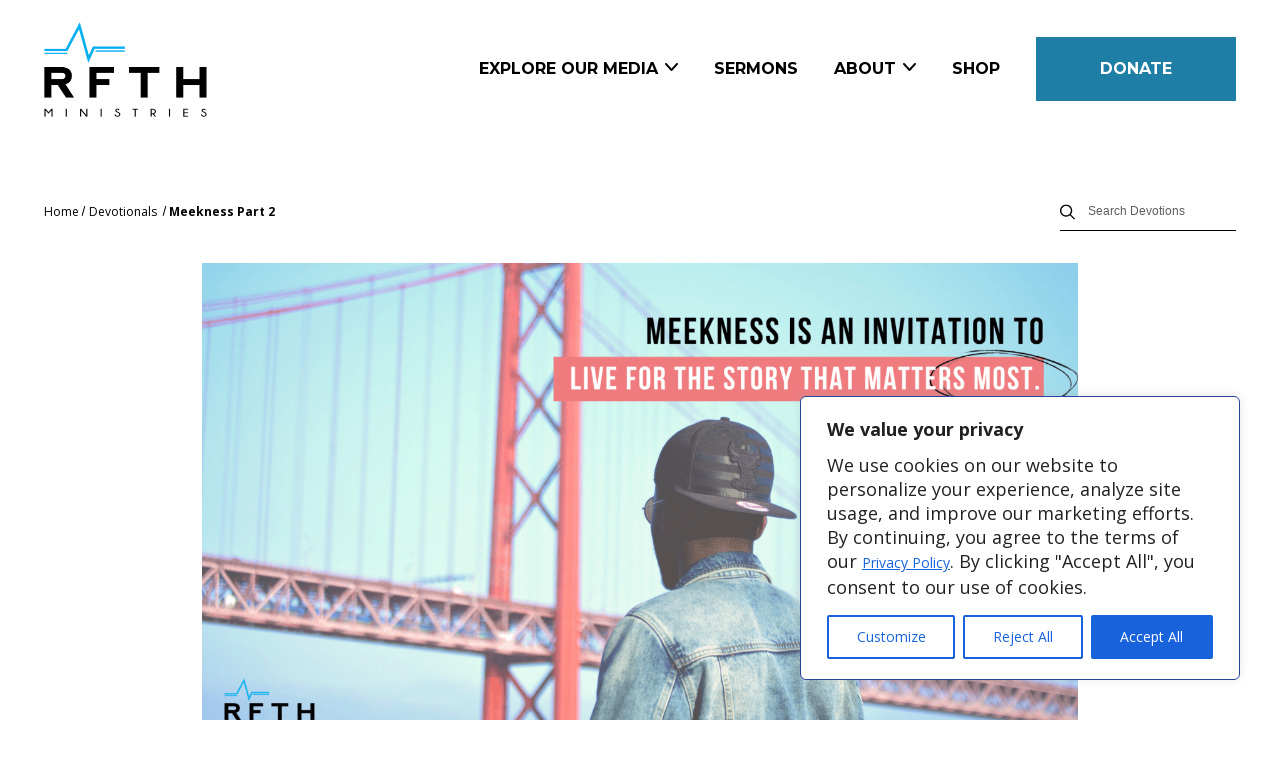

--- FILE ---
content_type: text/html; charset=utf-8
request_url: https://www.google.com/recaptcha/api2/aframe
body_size: 138
content:
<!DOCTYPE HTML><html><head><meta http-equiv="content-type" content="text/html; charset=UTF-8"></head><body><script nonce="O-uNPOki75zNcIwRZ69HuQ">/** Anti-fraud and anti-abuse applications only. See google.com/recaptcha */ try{var clients={'sodar':'https://pagead2.googlesyndication.com/pagead/sodar?'};window.addEventListener("message",function(a){try{if(a.source===window.parent){var b=JSON.parse(a.data);var c=clients[b['id']];if(c){var d=document.createElement('img');d.src=c+b['params']+'&rc='+(localStorage.getItem("rc::a")?sessionStorage.getItem("rc::b"):"");window.document.body.appendChild(d);sessionStorage.setItem("rc::e",parseInt(sessionStorage.getItem("rc::e")||0)+1);localStorage.setItem("rc::h",'1769273898934');}}}catch(b){}});window.parent.postMessage("_grecaptcha_ready", "*");}catch(b){}</script></body></html>

--- FILE ---
content_type: text/css
request_url: https://rightfromtheheart.org/wp-content/themes/rightfromtheheart/src/css/main.css?ver=1.20
body_size: 7958
content:
a,abbr,acronym,address,applet,article,aside,audio,b,big,blockquote,body,canvas,caption,center,cite,code,dd,del,details,dfn,div,dl,dt,em,embed,fieldset,figcaption,figure,footer,form,h1,h2,h3,h4,h5,h6,header,hgroup,html,i,iframe,img,ins,kbd,label,legend,li,mark,menu,nav,object,ol,output,p,pre,q,ruby,s,samp,section,small,span,strike,strong,sub,summary,sup,table,tbody,td,tfoot,th,thead,time,tr,tt,u,ul,var,video{margin:0;padding:0;border:0;vertical-align:baseline}body{-webkit-font-smoothing:antialiased;-moz-osx-font-smoothing:grayscale;background-color:#fff;color:#000;line-height:1.5625;font-size:100%;font-family:"Open Sans",sans-serif;font-weight:400;position:relative}article,aside,details,figcaption,figure,footer,header,hgroup,menu,nav,section{display:block}blockquote,q{quotes:none}blockquote:after,blockquote:before,q:after,q:before{content:none}table{border-collapse:collapse;border-spacing:0}.container-fluid,.content-area{margin-right:auto;margin-left:auto;padding-right:2rem;padding-left:2rem;width:100%;max-width:79rem}.col-xs,.row{box-sizing:border-box}.row{display:-ms-flexbox;display:-webkit-box;display:flex;-ms-flex:0 1 auto;-webkit-box-flex:0;flex:0 1 auto;-ms-flex-direction:row;-webkit-box-orient:horizontal;-webkit-box-direction:normal;flex-direction:row;-ms-flex-wrap:wrap;flex-wrap:wrap;margin-right:-2rem;margin-left:-2rem}.row.small-pad{margin-left:-1rem;margin-right:-1rem}.row.small-pad [class^=col-]{padding-left:1rem;padding-right:1rem}.col.reverse,.row.reverse{-ms-flex-direction:row-reverse;-webkit-box-orient:horizontal;-webkit-box-direction:reverse;flex-direction:row-reverse}.col.reverse{-ms-flex-direction:column-reverse;-webkit-box-orient:vertical;flex-direction:column-reverse}.col-xs{-ms-flex:0 0 auto;flex:0 0 auto;padding-right:2rem;padding-left:2rem}.col-xs-1,.col-xs-10,.col-xs-11,.col-xs-12,.col-xs-2,.col-xs-3,.col-xs-4,.col-xs-5,.col-xs-6,.col-xs-7,.col-xs-8,.col-xs-9{box-sizing:border-box;-ms-flex:0 0 auto;-webkit-box-flex:0;flex:0 0 auto;padding-right:2rem;padding-left:2rem}.col-xs{-webkit-flex-grow:1;-ms-flex-positive:1;-webkit-box-flex:1;flex-grow:1;-ms-flex-preferred-size:0;flex-basis:0;max-width:100%}.col-xs-1{-ms-flex-preferred-size:8.333%;flex-basis:8.333%;max-width:8.333%}.col-xs-2{-ms-flex-preferred-size:16.667%;flex-basis:16.667%;max-width:16.667%}.col-xs-3{-ms-flex-preferred-size:25%;flex-basis:25%;max-width:25%}.col-xs-4{-ms-flex-preferred-size:33.333%;flex-basis:33.333%;max-width:33.333%}.col-xs-5{-ms-flex-preferred-size:41.667%;flex-basis:41.667%;max-width:41.667%}.col-xs-6{-ms-flex-preferred-size:50%;flex-basis:50%;max-width:50%}.col-xs-7{-ms-flex-preferred-size:58.333%;flex-basis:58.333%;max-width:58.333%}.col-xs-8{-ms-flex-preferred-size:66.667%;flex-basis:66.667%;max-width:66.667%}.col-xs-9{-ms-flex-preferred-size:75%;flex-basis:75%;max-width:75%}.col-xs-10{-ms-flex-preferred-size:83.333%;flex-basis:83.333%;max-width:83.333%}.col-xs-11{-ms-flex-preferred-size:91.667%;flex-basis:91.667%;max-width:91.667%}.col-xs-12{-ms-flex-preferred-size:100%;flex-basis:100%;max-width:100%}.col-xs-offset-1{margin-left:8.333%}.col-xs-offset-2{margin-left:16.667%}.col-xs-offset-3{margin-left:25%}.col-xs-offset-4{margin-left:33.333%}.col-xs-offset-5{margin-left:41.667%}.col-xs-offset-6{margin-left:50%}.col-xs-offset-7{margin-left:58.333%}.col-xs-offset-8{margin-left:66.667%}.col-xs-offset-9{margin-left:75%}.col-xs-offset-10{margin-left:83.333%}.col-xs-offset-11{margin-left:91.667%}.start-xs{-ms-flex-pack:start;-webkit-box-pack:start;justify-content:flex-start;text-align:start}.center-xs{-ms-flex-pack:center;-webkit-box-pack:center;justify-content:center;text-align:center}.end-xs{-ms-flex-pack:end;-webkit-box-pack:end;justify-content:flex-end;text-align:end}.top-xs{-ms-flex-align:start;-webkit-box-align:start;align-items:flex-start}.middle-xs{-ms-flex-align:center;-webkit-box-align:center;align-items:center}.bottom-xs{-ms-flex-align:end;-webkit-box-align:end;align-items:flex-end}.around-xs{-ms-flex-pack:distribute;justify-content:space-around}.between-xs{-ms-flex-pack:justify;-webkit-box-pack:justify;justify-content:space-between}.first-xs{-ms-flex-order:-1;-webkit-box-ordinal-group:0;order:-1}.last-xs{-ms-flex-order:1;-webkit-box-ordinal-group:2;order:1}@media only screen and (min-width:30em){.container{width:46rem}.col-sm{box-sizing:border-box;-ms-flex:0 0 auto;flex:0 0 auto;padding-right:2rem;padding-left:2rem}.col-sm-1,.col-sm-10,.col-sm-11,.col-sm-12,.col-sm-2,.col-sm-3,.col-sm-4,.col-sm-5,.col-sm-6,.col-sm-7,.col-sm-8,.col-sm-9{box-sizing:border-box;-ms-flex:0 0 auto;-webkit-box-flex:0;flex:0 0 auto;padding-right:2rem;padding-left:2rem}.col-sm{-webkit-flex-grow:1;-ms-flex-positive:1;-webkit-box-flex:1;flex-grow:1;-ms-flex-preferred-size:0;flex-basis:0;max-width:100%}.col-sm-1{-ms-flex-preferred-size:8.333%;flex-basis:8.333%;max-width:8.333%}.col-sm-2{-ms-flex-preferred-size:16.667%;flex-basis:16.667%;max-width:16.667%}.col-sm-3{-ms-flex-preferred-size:25%;flex-basis:25%;max-width:25%}.col-sm-4{-ms-flex-preferred-size:33.333%;flex-basis:33.333%;max-width:33.333%}.col-sm-5{-ms-flex-preferred-size:41.667%;flex-basis:41.667%;max-width:41.667%}.col-sm-6{-ms-flex-preferred-size:50%;flex-basis:50%;max-width:50%}.col-sm-7{-ms-flex-preferred-size:58.333%;flex-basis:58.333%;max-width:58.333%}.col-sm-8{-ms-flex-preferred-size:66.667%;flex-basis:66.667%;max-width:66.667%}.col-sm-9{-ms-flex-preferred-size:75%;flex-basis:75%;max-width:75%}.col-sm-10{-ms-flex-preferred-size:83.333%;flex-basis:83.333%;max-width:83.333%}.col-sm-11{-ms-flex-preferred-size:91.667%;flex-basis:91.667%;max-width:91.667%}.col-sm-12{-ms-flex-preferred-size:100%;flex-basis:100%;max-width:100%}.col-sm-offset-1{margin-left:8.333%}.col-sm-offset-2{margin-left:16.667%}.col-sm-offset-3{margin-left:25%}.col-sm-offset-4{margin-left:33.333%}.col-sm-offset-5{margin-left:41.667%}.col-sm-offset-6{margin-left:50%}.col-sm-offset-7{margin-left:58.333%}.col-sm-offset-8{margin-left:66.667%}.col-sm-offset-9{margin-left:75%}.col-sm-offset-10{margin-left:83.333%}.col-sm-offset-11{margin-left:91.667%}.start-sm{-ms-flex-pack:start;-webkit-box-pack:start;justify-content:flex-start;text-align:start}.center-sm{-ms-flex-pack:center;-webkit-box-pack:center;justify-content:center;text-align:center}.end-sm{-ms-flex-pack:end;-webkit-box-pack:end;justify-content:flex-end;text-align:end}.top-sm{-ms-flex-align:start;-webkit-box-align:start;align-items:flex-start}.middle-sm{-ms-flex-align:center;-webkit-box-align:center;align-items:center}.bottom-sm{-ms-flex-align:end;-webkit-box-align:end;align-items:flex-end}.around-sm{-ms-flex-pack:distribute;justify-content:space-around}.between-sm{-ms-flex-pack:justify;-webkit-box-pack:justify;justify-content:space-between}.first-sm{-ms-flex-order:-1;-webkit-box-ordinal-group:0;order:-1}.last-sm{-ms-flex-order:1;-webkit-box-ordinal-group:2;order:1}}@media only screen and (min-width:45em){.container{width:61rem}.col-md{box-sizing:border-box;-ms-flex:0 0 auto;flex:0 0 auto;padding-right:2rem;padding-left:2rem}.col-md-1,.col-md-10,.col-md-11,.col-md-12,.col-md-2,.col-md-3,.col-md-4,.col-md-5,.col-md-6,.col-md-7,.col-md-8,.col-md-9{box-sizing:border-box;-ms-flex:0 0 auto;-webkit-box-flex:0;flex:0 0 auto;padding-right:2rem;padding-left:2rem}.col-md{-webkit-flex-grow:1;-ms-flex-positive:1;-webkit-box-flex:1;flex-grow:1;-ms-flex-preferred-size:0;flex-basis:0;max-width:100%}.col-md-1{-ms-flex-preferred-size:8.333%;flex-basis:8.333%;max-width:8.333%}.col-md-2{-ms-flex-preferred-size:16.667%;flex-basis:16.667%;max-width:16.667%}.col-md-3{-ms-flex-preferred-size:25%;flex-basis:25%;max-width:25%}.col-md-4{-ms-flex-preferred-size:33.333%;flex-basis:33.333%;max-width:33.333%}.col-md-5{-ms-flex-preferred-size:41.667%;flex-basis:41.667%;max-width:41.667%}.col-md-6{-ms-flex-preferred-size:50%;flex-basis:50%;max-width:50%}.col-md-7{-ms-flex-preferred-size:58.333%;flex-basis:58.333%;max-width:58.333%}.col-md-8{-ms-flex-preferred-size:66.667%;flex-basis:66.667%;max-width:66.667%}.col-md-9{-ms-flex-preferred-size:75%;flex-basis:75%;max-width:75%}.col-md-10{-ms-flex-preferred-size:83.333%;flex-basis:83.333%;max-width:83.333%}.col-md-11{-ms-flex-preferred-size:91.667%;flex-basis:91.667%;max-width:91.667%}.col-md-12{-ms-flex-preferred-size:100%;flex-basis:100%;max-width:100%}.col-md-offset-1{margin-left:8.333%}.col-md-offset-2{margin-left:16.667%}.col-md-offset-3{margin-left:25%}.col-md-offset-4{margin-left:33.333%}.col-md-offset-5{margin-left:41.667%}.col-md-offset-6{margin-left:50%}.col-md-offset-7{margin-left:58.333%}.col-md-offset-8{margin-left:66.667%}.col-md-offset-9{margin-left:75%}.col-md-offset-10{margin-left:83.333%}.col-md-offset-11{margin-left:91.667%}.start-md{-ms-flex-pack:start;-webkit-box-pack:start;justify-content:flex-start;text-align:start}.center-md{-ms-flex-pack:center;-webkit-box-pack:center;justify-content:center;text-align:center}.end-md{-ms-flex-pack:end;-webkit-box-pack:end;justify-content:flex-end;text-align:end}.top-md{-ms-flex-align:start;-webkit-box-align:start;align-items:flex-start}.middle-md{-ms-flex-align:center;-webkit-box-align:center;align-items:center}.bottom-md{-ms-flex-align:end;-webkit-box-align:end;align-items:flex-end}.around-md{-ms-flex-pack:distribute;justify-content:space-around}.between-md{-ms-flex-pack:justify;-webkit-box-pack:justify;justify-content:space-between}.first-md{-ms-flex-order:-1;-webkit-box-ordinal-group:0;order:-1}.last-md{-ms-flex-order:1;-webkit-box-ordinal-group:2;order:1}}@media only screen and (min-width:75em){.container-fluid,.content-area,[class^=col-]{padding-left:2.25rem;padding-right:2.25rem}.container{width:71rem}.row{margin-right:-2.25rem;margin-left:-2.25rem}.col-lg{box-sizing:border-box;-ms-flex:0 0 auto;flex:0 0 auto;padding-left:2.25rem;padding-right:2.25rem}.col-lg-1,.col-lg-10,.col-lg-11,.col-lg-12,.col-lg-2,.col-lg-3,.col-lg-4,.col-lg-5,.col-lg-6,.col-lg-7,.col-lg-8,.col-lg-9{box-sizing:border-box;-ms-flex:0 0 auto;-webkit-box-flex:0;flex:0 0 auto;padding-left:2.25rem;padding-right:2.25rem}.col-lg{-webkit-flex-grow:1;-ms-flex-positive:1;-webkit-box-flex:1;flex-grow:1;-ms-flex-preferred-size:0;flex-basis:0;max-width:100%}.col-lg-1{-ms-flex-preferred-size:8.333%;flex-basis:8.333%;max-width:8.333%}.col-lg-2{-ms-flex-preferred-size:16.667%;flex-basis:16.667%;max-width:16.667%}.col-lg-3{-ms-flex-preferred-size:25%;flex-basis:25%;max-width:25%}.col-lg-4{-ms-flex-preferred-size:33.333%;flex-basis:33.333%;max-width:33.333%}.col-lg-5{-ms-flex-preferred-size:41.667%;flex-basis:41.667%;max-width:41.667%}.col-lg-6{-ms-flex-preferred-size:50%;flex-basis:50%;max-width:50%}.col-lg-7{-ms-flex-preferred-size:58.333%;flex-basis:58.333%;max-width:58.333%}.col-lg-8{-ms-flex-preferred-size:66.667%;flex-basis:66.667%;max-width:66.667%}.col-lg-9{-ms-flex-preferred-size:75%;flex-basis:75%;max-width:75%}.col-lg-10{-ms-flex-preferred-size:83.333%;flex-basis:83.333%;max-width:83.333%}.col-lg-11{-ms-flex-preferred-size:91.667%;flex-basis:91.667%;max-width:91.667%}.col-lg-12{-ms-flex-preferred-size:100%;flex-basis:100%;max-width:100%}.col-lg-offset-1{margin-left:8.333%}.col-lg-offset-2{margin-left:16.667%}.col-lg-offset-3{margin-left:25%}.col-lg-offset-4{margin-left:33.333%}.col-lg-offset-5{margin-left:41.667%}.col-lg-offset-6{margin-left:50%}.col-lg-offset-7{margin-left:58.333%}.col-lg-offset-8{margin-left:66.667%}.col-lg-offset-9{margin-left:75%}.col-lg-offset-10{margin-left:83.333%}.col-lg-offset-11{margin-left:91.667%}.start-lg{-ms-flex-pack:start;-webkit-box-pack:start;justify-content:flex-start;text-align:start}.center-lg{-ms-flex-pack:center;-webkit-box-pack:center;justify-content:center;text-align:center}.end-lg{-ms-flex-pack:end;-webkit-box-pack:end;justify-content:flex-end;text-align:end}.top-lg{-ms-flex-align:start;-webkit-box-align:start;align-items:flex-start}.middle-lg{-ms-flex-align:center;-webkit-box-align:center;align-items:center}.bottom-lg{-ms-flex-align:end;-webkit-box-align:end;align-items:flex-end}.around-lg{-ms-flex-pack:distribute;justify-content:space-around}.between-lg{-ms-flex-pack:justify;-webkit-box-pack:justify;justify-content:space-between}.first-lg{-ms-flex-order:-1;-webkit-box-ordinal-group:0;order:-1}.last-lg{-ms-flex-order:1;-webkit-box-ordinal-group:2;order:1}}.gform_hidden,.gform_validation_container{display:none}.hidden_label .gfield_label{display:none!important}.hidden_label .gfield_checkbox{padding-top:1rem}.gform_fields{list-style:none;margin:0}.gform_fields .gfield_label{display:block;margin-bottom:.5rem}.gform_fields .gfield{margin-bottom:1rem}@media (min-width:45em){.gform_fields .gfield.gf_left_half{width:calc(50% - .5rem);float:left}.gform_fields .gfield.gf_right_half{float:right;width:calc(50% - .5rem)}.gform_fields .gfield:not(.gf_left_half):after,.gform_fields .gfield:not(.gf_left_half):before,.gform_fields .gfield:not(.gf_right_half):after,.gform_fields .gfield:not(.gf_right_half):before{clear:both;display:block;content:""}}.gform_fields .gfield ::placeholder{color:#666363}.gform_fields .gfield input:not([type=submit]):not([type=checkbox]):not([type=radio]):not([type=submit]),.gform_fields .gfield select,.gform_fields .gfield textarea{border:1px solid;transition:all 200ms ease-in-out;color:#000;border-radius:0;box-shadow:none;-webkit-appearance:none;width:100%;padding:1em;font-size:1rem;display:block;margin:0;font-family:"Open Sans",sans-serif}.gform_fields .gfield input:not([type=submit]):not([type=checkbox]):not([type=radio]):not([type=submit]):focus,.gform_fields .gfield select:focus,.gform_fields .gfield textarea:focus{border-color:#1e7ea5;outline:0}.gform_fields .gfield.gfield_error .gfield_checkbox,.gform_fields .gfield.gfield_error .ginput_container_consent,.gform_fields .gfield.gfield_error input:not([type=submit]):not([type=checkbox]):not([type=radio]):not([type=submit]),.gform_fields .gfield.gfield_error select,.gform_fields .gfield.gfield_error textarea{background-color:#1e7ea5!important;color:#fff}.gform_footer{position:relative}.gform_footer img.gform_ajax_spinner{position:absolute;bottom:0;right:0}.gform_footer .btn{margin-bottom:0;width:100%}.validation_error{border:0;background:#1e7ea5;padding:1rem;text-align:center;font-size:.666666rem;font-weight:700;text-transform:uppercase;margin:0 auto 1rem;color:#fff}.gform_confirmation_message{border:0;margin:0 auto 1.5rem;background:0 0;padding:1rem 0}.ginput_container_select{position:relative}.ginput_container_select:after{content:"";display:block;background:#fff;background:url(../img/chevron-down-gray.svg)no-repeat;width:19px;height:11px;top:calc(50% - 6px);right:1rem;position:absolute;pointer-events:none}.dark .validation_error{background:#3f3d3d;color:#fff}.dark .gform_fields ::placeholder{color:#fff}.dark .gform_fields .gfield.gfield_error .gfield_label{color:#fff}.dark .gform_fields .gfield.gfield_error .gfield_checkbox,.dark .gform_fields .gfield.gfield_error .ginput_container_consent,.dark .gform_fields .gfield.gfield_error input:not([type=submit]):not([type=checkbox]):not([type=radio]):not([type=submit]),.dark .gform_fields .gfield.gfield_error select,.dark .gform_fields .gfield.gfield_error textarea{background:#fff;color:#000}.dark .gform_fields .gfield input:not([type=submit]):not([type=checkbox]):not([type=radio]):not([type=submit]),.dark .gform_fields .gfield select,.dark .gform_fields .gfield textarea,.dark .ginput_container_consent{background:0 0;color:#fff}.dark .gform_fields .gfield input:not([type=submit]):not([type=checkbox]):not([type=radio]):not([type=submit]):focus,.dark .gform_fields .gfield select:focus,.dark .gform_fields .gfield textarea:focus,.dark .ginput_container_consent:focus{border-color:#3f3d3d}.dark .btn{background:#fff!important;color:#000}.gfield_checkbox{list-style:none;margin:0 0 1rem;padding:2.5rem 1rem 1rem;background-color:rgba(63,61,61,.15)}.gfield_checkbox li{margin-bottom:.25rem}.gfield_checkbox li label{font-size:.875rem}.ginput_container_consent{line-height:1;margin-bottom:.5rem}.ginput_container_consent .gfield_label,.top-navigation .logo-link img.logo-all-white,.top-navigation .logo-link img.logo-black,html[data-scroll="0"] .dark-navigation .top-navigation .logo-link img.logo-all-white,html[data-scroll="0"] .dark-navigation .top-navigation .logo-link img.logo-white{display:none}.ginput_container_consent .gfield_consent_label{position:relative;font-size:.75rem;cursor:pointer}.ginput_container_consent .gfield_consent_label a{color:inherit}html{box-sizing:border-box;scroll-behavior:smooth}*,:after,:before{box-sizing:inherit}::-moz-selection{background:#1e7ea5;color:#fff}::selection{background:#1e7ea5;color:#fff}#btnSubmit,.btn,.btn-contain a,.main-navigation ul li:not(.btn-contain) a,.montserrat,.wp-block-button .wp-block-button__link,h1,h2,h3,h4,h5,h6{font-family:"Montserrat",sans-serif}.blocks-contain{overflow-x:hidden;overflow-y:hidden}body#body .alignfull,body#body .rfth-bios{margin-left:calc(-50vw + 50%);margin-right:calc(-50vw + 50%);max-width:100vw;width:100vw}body#body .alignwide{margin-left:-2rem;margin-right:-2rem;max-width:100vw}.block-editor-block-list__layout{padding-left:4rem;padding-right:4rem}img:not(.background-image){max-width:100%;height:auto}hr{margin:2rem 0;max-width:5.5rem}ol,p,ul{margin-bottom:1.5rem}ol.big,p.big,ul.big{font-size:18px;line-height:24px}.editor-styles-wrapper ol,.editor-styles-wrapper p,.editor-styles-wrapper ul{margin-bottom:1.5rem;font-size:1rem}ol,ul{margin-left:1.5rem}a:not(.btn){cursor:pointer;color:#1e7ea5;text-decoration:underline}[type=submit]{cursor:pointer}.breadcrumb ol li [aria-current=page],b,h1 strong,h2 strong,h3 strong,h4 strong,h5 strong,h6 strong,strong{font-weight:700}em,i{font-style:italic}.text-left{text-align:left}.text-center{text-align:center;font-size:18px}.text-right{text-align:right}p .btn{margin-bottom:0}span.primary{color:#1e7ea5}@media (max-width:30em){.wp-block-button{width:100%}}#btnSubmit,.btn,.btn-contain a,.wp-block-button .wp-block-button__link{cursor:pointer;text-decoration:none;border:0;font-weight:700;text-transform:uppercase;font-size:1rem;box-shadow:none;height:auto;-webkit-appearance:none;display:inline-block;padding:1.5rem 2.5rem;vertical-align:middle;line-height:1rem;margin:0 0 1.5rem;text-align:center;background-color:#1e7ea5!important;color:#fff;border-radius:0;opacity:1;transition:all 200ms ease;position:relative}@media (min-width:45em){#btnSubmit,.btn,.btn-contain a,.wp-block-button .wp-block-button__link{padding-left:4rem;padding-right:4rem}}@media (max-width:30em){#btnSubmit,.btn,.btn-contain a,.wp-block-button .wp-block-button__link{width:100%}}#btnSubmit:focus,#btnSubmit:hover,.btn-contain a:focus,.btn-contain a:hover,.btn:focus,.btn:hover,.wp-block-button .wp-block-button__link:focus,.wp-block-button .wp-block-button__link:hover{opacity:.8}#btnSubmit.large,.btn-contain a.large,.btn.large,.wp-block-button .wp-block-button__link.large{font-size:1.125rem}.btn-contain.white a,.btn.white,.wp-block-button.is-style-white .wp-block-button__link{background-color:#fff!important;color:#000!important}.button-group{margin-left:-16px;margin-right:-16px}.button-group .btn{margin-left:16px;margin-right:16px;margin-bottom:1.5rem}p{margin-left:auto;margin-right:auto}h1,h2,h3,h4,h5,h6{font-weight:600;font-style:normal;margin:0 auto 1.5rem;text-transform:uppercase}h4,h5,h6{line-height:1;font-size:1rem}.is-style-small-blue,.small-title{font-weight:700;font-size:.875rem;color:#1e7ea5;line-height:1.5}h1{font-size:35px;line-height:40px}@media (min-width:45em){h1{font-size:45px;line-height:52px}}h2{font-size:28px;line-height:35px}@media (min-width:45em){h2{font-size:35px;line-height:45px}}h3{font-size:20px;line-height:26px}@media (min-width:45em){h3{font-size:25px;line-height:35px}}pre{background:#000;color:#0f0;padding:1rem;text-align:left}.video-modal{position:fixed;top:0;left:0;right:0;bottom:0;background:#000;z-index:100}.video-modal [data-close-video]{position:absolute;top:2rem;right:2rem;z-index:101}.video-modal [data-close-video] svg path{stroke:#1e7ea5}.video-modal .audio-title{color:#fff}.video-modal .wp-block-audio{display:flex;height:100%;flex-direction:column;justify-content:center;padding:4rem 2rem}.video-modal .wp-block-audio audio{margin:0 auto;max-width:40rem}.video-modal iframe{width:calc(100vw - 6rem);height:calc(100vh - 6rem);position:absolute;left:50%;top:50%;transform:translate(-50%,-50%)}.wp-block-cover,.wp-block-cover-image{min-height:380px}@media (max-width:45em){.hide-on-mobile{display:none!important}}@media (min-width:45em){.hide-on-tablet{display:none!important}}.content-area,.page-contain{padding-top:10rem;padding-bottom:4rem}@media (min-width:45em){.content-area,.page-contain{padding-top:12rem;padding-bottom:8rem}}.wp-block-embed__wrapper{padding-bottom:56.25%;height:0;position:relative}.wp-block-embed__wrapper iframe{position:absolute;top:0;right:0;bottom:0;left:0;width:100%;height:100%}.is-style-medium{max-width:52rem}.is-style-skinny{max-width:23rem}.is-style-small{max-width:33rem}h2.is-style-small{max-width:36rem}.has-medium-font-size{font-size:1.125rem}@media (max-width:45em){.wp-block-spacer.is-style-none-on-mobile{height:0!important}.wp-block-spacer.is-style-smaller-on-mobile{height:2rem!important}.wp-block-spacer.is-style-standard-on-mobile{height:4rem!important}}.components-external-link{color:#3f3d3d!important;text-decoration:none!important}body.active-modal{overflow:hidden}.searchform{position:relative}.searchform ::placeholder{color:inherit;opacity:.63}.searchform input{width:100%;font-size:1rem;padding:.75rem 0 .75rem 1.75rem;background:0 0;border-width:0 0 1px;border-style:solid;border-color:inherit;color:#fff;-webkit-appearance:none}.searchform input:focus{outline:0}.searchform .btn{padding:0;margin:0;position:absolute;top:50%;transform:translateY(-50%);left:0;width:18px;height:18px;background-color:transparent!important}.breadcrumb ol,.searchform.small input{font-size:.75rem}.searchform.small .btn,.searchform.small .btn svg{width:15px;height:15px}.bio-box h3,.bio-box p,.dark .searchform input{color:#000}.dark .searchform .btn path{fill:#000}.breadcrumb ol{margin:0;padding-left:0;list-style:none}.breadcrumb ol li{display:inline}.audio-box a,.breadcrumb ol li a{text-decoration:none;color:inherit}.breadcrumb ol li+li:before{display:inline-block;margin:0 .35em;transform:rotate(15deg);border-right:.1em solid currentColor;height:.8em;content:""}.media-nav{display:flex;flex-direction:row;align-items:center;justify-content:space-between;flex-wrap:wrap}.media-nav form,.media-nav nav{flex:0 0 100%;max-width:100%}.media-nav,.media-nav nav{margin-bottom:2rem}@media (min-width:30em){.media-nav nav{flex:0 0 auto;max-width:none;margin-bottom:0}.media-nav form{flex:0 0 11rem;max-width:11rem}}.post-title{margin-bottom:3rem;text-align:center}.wp-block-audio{margin-left:auto;margin-right:auto;max-width:34rem}.single-audio-file{margin-bottom:3rem}.audio-box{margin-bottom:4rem}.audio-box a{font-size:1.1875rem;color:#000;display:block;margin-bottom:1rem}.nav-links{margin-top:2rem;text-align:center}.nav-links a,.nav-links span{display:inline-block;padding-left:.25rem;padding-right:.25rem}.nav-links a{color:#000;text-decoration:none}.nav-links span.current{opacity:.5}.post-pagination{padding-top:6rem}.rfth-scripture{background-color:#1e7ea5;background-image:url(../img/scripture-back-small.jpg);background-repeat:no-repeat;background-size:cover;background-position:center;color:#fff;font-size:1.1875rem;margin:3rem auto;max-width:50rem;padding:3.5rem 2rem 2rem;text-align:center}@media (max-width:30em){.rfth-scripture{margin-left:-2rem;margin-right:-2rem}}.devotional-signup{background-color:#1e7ea5;background-image:url(../img/bible-background.jpg);background-repeat:no-repeat;background-size:cover;background-position:center;color:#fff;margin:3rem 0 6rem;padding:3.5rem 0;text-align:center}.devotional-signup .btn{width:100%}.video-surround{position:relative;width:100%;height:0;padding-bottom:56.25%}.bio-box .bio-box-image img,.video-surround iframe{width:100%;height:100%;left:0;top:0;position:absolute}.video-scroller.video-archive-scroller{margin-bottom:4rem}@media (min-width:45em){.video-scroller.video-archive-scroller{margin-bottom:6rem}}.video-scroller .slick-next,.video-scroller .slick-prev{z-index:10}.video-scroller .video-slide{z-index:1;width:80vw!important;position:relative;pointer-events:none;transform:scale(.9);margin-left:-2vw;margin-right:-2vw;transition:all 200ms ease;box-shadow:5px 30px 30px 0 transparent}.video-scroller .video-slide:after{content:"";display:block;right:0;left:0;bottom:0;top:0;background:rgba(63,61,61,.5);position:absolute;opacity:1;transition:opacity 200ms ease;pointer-events:none}@media (min-width:75em){.video-scroller .video-slide{width:660px!important}}.video-scroller .video-slide.top{transform-origin:center top}.video-scroller .video-slide.slick-current{pointer-events:all;box-shadow:5px 30px 30px 0 rgba(0,0,0,.45);z-index:10;transform:scale(1)}.video-scroller .video-slide.slick-current:after,body.menu-open .nav-trigger svg .line-1{opacity:0}.video-scroller .video-slide{margin-bottom:5rem}.video-scroller .video-slide .video-slide-responsive{width:100%;height:0;padding-bottom:56.25%;position:relative;background:#000}.video-scroller .video-slide .video-slide-responsive iframe{position:absolute;top:0;left:0;right:0;bottom:0;width:100%;height:100%}.bio-box{text-decoration:none!important;color:#000;display:inline-block;max-width:26.5rem;margin:0 2rem 5rem;width:calc(100% - 4rem);text-align:left;vertical-align:top}@media (min-width:75em){.bio-box{width:calc(100% - 5rem);margin:0 2.5rem 5rem}}.bio-box.smaller{max-width:21.5rem}.bio-box .bio-box-image{width:100%;height:0;padding-bottom:100%;position:relative;margin-bottom:2rem}.bio-box .bio-box-image img{display:block;object-fit:cover}.bio-box .bio-text{margin-top:-1rem}.bio-box .view-bio{font-weight:700;text-decoration:underline;font-size:1.1875rem;color:#000}.bio-box .bio-popup-image{display:block;margin-bottom:2rem}.bio-social{list-style:none;margin-left:0;padding:0}.bio-social li{display:inline-block;margin-right:1rem}.bio-social li a{text-decoration:none!important}@media (max-width:45em){.stretch-image-mobile{height:18rem;display:block;margin-left:-2rem;margin-right:-2rem}.stretch-image-mobile img{width:100%;height:100%;object-fit:cover;display:block}}.no-margin{margin:0}.inline-images .wp-block-group__inner-container{text-align:center}.inline-images .wp-block-group__inner-container .wp-block-image{display:inline-block;margin-left:.5rem;margin-right:.5rem}.devotion-scripture p{font-size:18px}.acf-block-body .acf-block-preview,body.menu-open{overflow:hidden}.block-editor-block-list__layout .block-editor-block-list__block[data-align=full]{margin-right:auto;margin-left:auto;max-width:100%}.editor-post-title__block.wp-block{max-width:45rem}.wp-block{max-width:79rem}.wp-block[data-align=full]{max-width:none}.wp-block .alignfull,.wp-block .rfth-bios{max-width:100%;margin-left:0;margin-right:0}.alignnone{margin:5px 20px 20px 0}.aligncenter,div.aligncenter{display:block;margin:5px auto}.alignright,a img.alignright{float:right;margin:5px 0 20px 20px}.alignleft{float:left}.alignleft,.wp-caption.alignleft,.wp-caption.alignnone,a img.alignleft,a img.alignnone{margin:5px 20px 20px 0}a img.alignleft{float:left}a img.aligncenter{display:block;margin-left:auto;margin-right:auto}.wp-caption{background:#fff;border:1px solid #f0f0f0;max-width:96%;padding:5px 3px 10px;text-align:center}.wp-caption.alignright{margin:5px 0 20px 20px}.wp-caption img{border:0;height:auto;margin:0;max-width:98.5%;padding:0;width:auto}.wp-caption p.wp-caption-text{font-size:11px;line-height:17px;margin:0;padding:0 4px 5px}.screen-reader-text{clip:rect(1px,1px,1px,1px);position:absolute!important;height:1px;width:1px;overflow:hidden}.screen-reader-text:focus{background-color:#f1f1f1;border-radius:3px;box-shadow:0 0 2px 2px rgba(0,0,0,.6);clip:auto!important;color:#21759b;display:block;font-size:14px;font-size:.875rem;font-weight:700;height:auto;left:5px;line-height:normal;padding:15px 23px 14px;text-decoration:none;top:5px;width:auto;z-index:100000}.footer{padding:4rem 0;background:#1e7ea5}@media (min-width:45em){.footer{padding:7rem 0 4rem}}.footer .logo{height:auto;margin-bottom:1rem;display:inline-block}.footer .menu{margin:0 0 1rem}.footer .privacy{list-style:none;margin:0 0 1rem;padding:0}.footer .menu,.main-navigation ul{margin:0;padding:0;list-style:none}.footer .menu li{margin-bottom:1.25rem}.footer .menu a{font-size:1rem;font-weight:700;text-decoration:none;opacity:1;color:#fff;transition:opacity 200ms ease}.footer .menu a:hover{opacity:.8}.footer .footer-social{display:flex;flex-direction:row;justify-content:space-between;margin:0 auto;max-width:25rem}@media (min-width:45em){.footer .footer-social{max-width:100%}}.footer .button-menu{text-align:center;margin-top:1.5rem;margin-bottom:1rem}.footer .button-menu li{margin-bottom:0}.footer .button-menu li a{width:100%;padding:1.125rem 2.5rem}.footer .searchform{margin:0 auto;max-width:25rem}@media (min-width:45em){.footer .searchform{max-width:100%}}.footer .privacy{font-size:.75rem;margin-left:-.5rem;margin-right:-.5rem}.footer .privacy li{display:inline-block;padding-left:.5rem;padding-right:.5rem}.footer .privacy li a{text-decoration:none}.footer .copy,.footer .privacy li a{color:#fff;font-size:.875rem}.footer .menu-column{margin-bottom:2rem}@media (min-width:75em){.footer .other-column{padding-left:4rem}}.footer .logo-column{text-align:center}@media (min-width:45em){.footer .logo-column{text-align:left}}.top-navigation{position:absolute;top:0;left:0;right:0;background-color:transparent;transition:all 800ms ease}.top-navigation .container-fluid{padding-top:2.625rem}@media (min-width:75em){.top-navigation .container-fluid{padding-top:1.375rem;padding-bottom:1.375rem;display:flex;flex-direction:row;align-items:center}}.top-navigation .logo-link{display:inline-block;position:relative;z-index:98}@media (min-width:75em){.top-navigation .logo-link{max-width:19rem;flex:0 0 19rem}}.main-navigation ul li.menu-item-has-children ul li,.slick-slide img,.top-navigation .logo-link img,html[data-scroll="0"] .dark-navigation .top-navigation .logo-link img.logo-black{display:block}@media (max-width:45em){.top-navigation .logo-link img{width:100px}}@media (min-width:75em){html[data-scroll="0"] .dark-navigation .main-navigation ul li:not(.btn-contain) a{color:#000}html[data-scroll="0"] .dark-navigation .main-navigation ul li:not(.btn-contain) a:after{background-image:url(../img/option-down-black.svg)}html[data-scroll="0"] .dark-navigation .main-navigation ul li.btn-contain a{color:#fff!important;background-color:#1e7ea5!important}html:not([data-scroll="0"]) .top-navigation{position:fixed;z-index:99;background-color:#1e7ea5}html:not([data-scroll="0"]) .top-navigation .logo-link img.logo-black,html:not([data-scroll="0"]) .top-navigation .logo-link img.logo-white{display:none}html:not([data-scroll="0"]) .top-navigation .logo-link img.logo-all-white{display:block}}.background-click{position:fixed;top:0;width:100vw;height:100vh;left:0;background:rgba(255,255,255,.5);visibility:hidden;z-index:99;transition:all 500ms cubic-bezier(.75,.06,.27,.97);opacity:0}.background-click:hover{background:rgba(255,255,255,.25)}@media (min-width:75em){.background-click{display:none}}.nav-trigger{position:fixed;background:#fff;top:3.25rem;right:2rem;width:65px;height:65px;transition:all 500ms cubic-bezier(.75,.06,.27,.97);padding-top:17.5px;text-align:center;z-index:99;text-decoration:none!important}@media (min-width:75em){.nav-trigger{display:none}}.nav-trigger svg .line-1,.nav-trigger svg .line-2,.nav-trigger svg .line-3{transition:all 500ms cubic-bezier(.75,.06,.27,.97);transform:rotate(0) translateX(0);opacity:1;transform-origin:center center}.main-navigation{background:#1e7ea5;position:fixed;top:0;right:0;width:100%;min-height:100vh;padding:14rem 2rem 2rem;transition:transform 500ms cubic-bezier(.75,.06,.27,.97);transform:translateX(100%);z-index:99}@media (max-width:75em){.main-navigation{bottom:0;overflow-y:scroll}}@media (min-width:30em){.main-navigation{width:23.5rem}}@media (min-width:75em){.main-navigation{position:relative;transform:translateX(0);z-index:99;top:auto;right:auto;width:auto;min-height:auto;transform:none;padding:0;background:0 0;max-width:calc(100% - 19rem);flex:0 0 calc(100% - 19rem)}}.main-navigation .cart-nav-count,.slick-slide.slick-loading img{display:none}.main-navigation ul{text-align:center}@media (min-width:75em){.main-navigation ul{text-align:right}}.main-navigation ul li{margin:0 0 1rem}@media (min-width:75em){.main-navigation ul li{display:inline-block;margin:0 0 0 2rem}}.main-navigation ul li:not(.btn-contain) a{text-decoration:none;font-size:1.5625rem;line-height:1.6;font-weight:600;text-transform:uppercase;color:#fff}@media (min-width:75em){.main-navigation ul li:not(.btn-contain) a{padding-top:1rem;padding-bottom:1rem;font-size:1rem;font-weight:700;opacity:1;transition:opacity 200ms ease}.main-navigation ul li:not(.btn-contain) a:hover{opacity:.8}}.main-navigation ul li.btn-contain{margin-top:3rem}@media (min-width:75em){.main-navigation ul li.btn-contain{margin-top:0}}.main-navigation ul li.btn-contain a{color:#000!important;background-color:#fff!important;width:100%;margin-bottom:0}.main-navigation ul li.menu-item-has-children>a{padding-right:1.25rem;position:relative;display:inline-block}.main-navigation ul li.menu-item-has-children>a:after{position:absolute;right:0;top:12px;content:"";display:inline-block;width:13px;height:8px;background-image:url(../img/option-down.svg);background-repeat:no-repeat;background-size:13px 8px;transform-origin:center;transition:transform 200ms ease}@media (min-width:75em){.main-navigation ul li.menu-item-has-children>a:hover{opacity:1}.main-navigation ul li.menu-item-has-children>a:after{top:23px}}.main-navigation ul li.menu-item-has-children ul{display:none;padding:1rem 0 0}.main-navigation ul li.menu-item-has-children ul li a{display:block;font-size:1rem;font-weight:700}@media (min-width:75em){.main-navigation ul li.menu-item-has-children ul{position:absolute;background:#fff;width:13rem;padding:0}.main-navigation ul li.menu-item-has-children ul li{display:block;margin:0}.main-navigation ul li.menu-item-has-children ul li:not(:last-child){border-bottom:1px solid #e0e0e0}.main-navigation ul li.menu-item-has-children ul li a{display:block;padding:.5rem 1.25rem;text-align:left;color:#000}}@media (max-width:75em){.main-navigation ul li.menu-item-has-children.open>a:after{transform:rotate(180deg)}.main-navigation ul li.menu-item-has-children.open ul{display:block}}@media (min-width:75em){.main-navigation ul li.menu-item-has-children:hover>a:after{transform:rotate(180deg)}.main-navigation ul li.menu-item-has-children:hover ul{display:block}}body.menu-open .background-click{visibility:visible;opacity:1}body.menu-open .nav-trigger svg .line-2{transform:rotate(-45deg)}body.menu-open .nav-trigger svg .line-3{transform:rotate(45deg) translateY(-13px)}body.menu-open .main-navigation{transform:translateX(0)}.slick-slider{position:relative;display:block;box-sizing:border-box;-webkit-touch-callout:none;-webkit-user-select:none;-khtml-user-select:none;-moz-user-select:none;-ms-user-select:none;user-select:none;-ms-touch-action:pan-y;touch-action:pan-y;-webkit-tap-highlight-color:transparent}.slick-next,.slick-prev{position:absolute;display:block;line-height:0;font-size:0;cursor:pointer;background:0 0;color:transparent;bottom:0;padding:0;border:0;outline:0;background-image:url(../img/arrow-right.svg);background-repeat:no-repeat;width:35px;height:29px;background-size:35px 29px}.slick-list:focus,.slick-next:focus,.slick-next:hover,.slick-prev:focus,.slick-prev:hover{outline:0}.slick-prev{left:calc(50% - 3rem);transform:rotate(180deg)}.slick-next{right:calc(50% - 3rem)}.slick-list,.slick-track{position:relative;display:block}.slick-list{overflow:hidden;margin:0;padding:0}.slick-list.dragging{cursor:pointer;cursor:hand}.slick-slider .slick-list,.slick-slider .slick-track{transform:translate3d(0,0,0);transform:translate(0,0)}.slick-track{left:0;top:0}.slick-track:after,.slick-track:before{content:"";display:table}.slick-track:after{clear:both}.slick-loading .slick-track{visibility:hidden}.slick-slide{float:left;height:100%;min-height:1px;display:none}[dir=rtl] .slick-slide{float:right}.slick-slide.dragging img{pointer-events:none}.slick-initialized .slick-slide{display:block}.slick-loading .slick-slide{visibility:hidden}.slick-vertical .slick-slide{display:block;height:auto;border:1px solid transparent}.slick-slide:focus{outline:0}.slick-arrow.slick-hidden{display:none}.slick-dots{margin:0;padding:0;list-style:none;position:absolute;bottom:1.5rem;text-align:center;left:0;right:0}.slick-dots li{display:inline-block}.slick-dots li button{display:inline-block;width:18px;height:18px;cursor:pointer;position:relative;border:0;background:0 0;text-indent:-999999px}.slick-dots li button:hover{background:0 0}.slick-dots li button:focus{outline:0}.slick-dots li button:after{position:absolute;content:"";display:block;width:6px;height:6px;transform:translate(-50%,-50%);top:50%;left:50%;background:#fff;border-radius:50%;transition:all 200ms ease}.slick-dots li button:hover:after,.slick-dots li.slick-active button:after{background:#1e7ea5;width:6px;height:6px}
/*!
 * animate.css -http://daneden.me/animate
 * Version - 3.7.0
 * Licensed under the MIT license - http://opensource.org/licenses/MIT
 *
 * Copyright (c) 2018 Daniel Eden
 */
@keyframes fadeIn{0%{opacity:0}to{opacity:1}}@keyframes fadeInDown{0%{opacity:0;-webkit-transform:translate3d(0,-6rem,0);transform:translate3d(0,-6rem,0)}to{opacity:1;-webkit-transform:translate3d(0,0,0);transform:translate3d(0,0,0)}}@keyframes fadeInLeft{0%{opacity:0;-webkit-transform:translate3d(-6rem,0,0);transform:translate3d(-6rem,0,0)}to{opacity:1;-webkit-transform:translate3d(0,0,0);transform:translate3d(0,0,0)}}@keyframes fadeInRight{0%{opacity:0;-webkit-transform:translate3d(6rem,0,0);transform:translate3d(6rem,0,0)}to{opacity:1;-webkit-transform:translate3d(0,0,0);transform:translate3d(0,0,0)}}@keyframes fadeInUp{0%{opacity:0;-webkit-transform:translate3d(0,6rem,0);transform:translate3d(0,6rem,0)}to{opacity:1;-webkit-transform:translate3d(0,0,0);transform:translate3d(0,0,0)}}.fadeIn{animation-name:fadeIn}.fadeInDown{animation-name:fadeInDown}.fadeInLeft{animation-name:fadeInLeft}.fadeInRight{animation-name:fadeInRight}.fadeInUp{animation-name:fadeInUp}.animated{-webkit-animation-duration:1s;animation-duration:1s;-webkit-animation-fill-mode:both;animation-fill-mode:both}.animated.infinite{-webkit-animation-iteration-count:infinite;animation-iteration-count:infinite}.animated.delay-1s{-webkit-animation-delay:1s;animation-delay:1s}.animated.delay-2s{-webkit-animation-delay:2s;animation-delay:2s}.animated.delay-3s{-webkit-animation-delay:3s;animation-delay:3s}.animated.delay-4s{-webkit-animation-delay:4s;animation-delay:4s}.animated.delay-5s{-webkit-animation-delay:5s;animation-delay:5s}.animated.fast{-webkit-animation-duration:800ms;animation-duration:800ms}.animated.faster{-webkit-animation-duration:500ms;animation-duration:500ms}.animated.slow{-webkit-animation-duration:2s;animation-duration:2s}.animated.slower{-webkit-animation-duration:3s;animation-duration:3s}@media (print),(prefers-reduced-motion){.animated{-webkit-animation:unset!important;animation:unset!important;-webkit-transition:none!important;transition:none!important}}.acf-block-preview .modalwindow{position:relative;height:auto;display:block;opacity:1;z-index:0}.modalwindow{position:fixed;top:0;left:0;right:0;width:100%;height:100%;overflow:auto;overflow-x:hidden;background-color:rgba(255,255,255,.5);z-index:100;display:none;opacity:0;transition:opacity 200ms ease}.modalwindow.active{display:block;opacity:1}.modalwindow .back{display:block;position:absolute;top:0;left:0;right:0;bottom:0}.modalwindow .modal-content{margin:4rem 1rem;padding:3rem 2rem 6rem;position:relative;background:#fff;box-shadow:10px 40px 20px 0 rgba(0,0,0,.18)}.modalwindow .modal-content [data-close-modal]{position:absolute;top:1rem;right:1rem;z-index:101}.modalwindow .modal-content [data-close-modal] svg path{stroke:#1e7ea5}.modalwindow .modal-content.dark{background:#1e7ea5;color:#fff}.modalwindow .modal-content.dark [data-close-modal] svg path{stroke:#fff}.modalwindow .modal-content .gform_footer{margin-bottom:-3rem}.modalwindow .modal-content .gform_confirmation_message{padding-bottom:0}@media (min-width:30em){.modalwindow .modal-content{margin:4rem auto;max-width:400px}}.modalwindow .modal-content .gform_heading{font-weight:600;text-transform:uppercase;font-family:"Montserrat",sans-serif;text-align:center;margin-bottom:1rem}@media (min-width:45em){.modalwindow.medium .modal-content{max-width:800px}}.modalwindow.devotional .modal-content{padding-bottom:3rem}@media (min-width:45em){.modalwindow.devotional .modal-content{max-width:62.75rem}}@media (min-width:75em){.modalwindow.devotional .modal-content{padding-left:4rem;padding-right:4rem}}.modalwindow.devotional .modal-content .modal-footer{margin-top:6rem}@media (min-width:45em){.modalwindow.large .modal-content{max-width:calc(100% - 4rem)}}@media (min-width:1400px){.modalwindow.large .modal-content{max-width:79rem}}body.active-modal{overflow:hidden}
/*# sourceMappingURL=maps/main.css.map */


--- FILE ---
content_type: text/css
request_url: https://rightfromtheheart.org/wp-content/themes/rightfromtheheart/src/css/archives.css?ver=1.12
body_size: 1291
content:
/* index.php */
.archive-top {
  padding: 10rem 0 3rem; }
  @media (min-width: 45em) {
    .archive-top {
      padding: 12rem 0 3rem; } }
  .archive-top.with-image {
    padding-bottom: 4rem;
    position: relative;
    color: #FFFFFF; }
    .archive-top.with-image .archive-top-back {
      position: absolute;
      top: 0;
      left: 0;
      bottom: 0;
      right: 0;
      width: 100%;
      height: 100%;
      -o-object-fit: cover;
      object-fit: cover;
      z-index: -1;
      pointer-events: none; }
    @media (min-width: 45em) {
      .archive-top.with-image {
        padding-bottom: 6rem;
        min-height: 32rem; } }

.archive-main {
  padding-bottom: 6rem; }

.archive-top.with-image + .archive-main {
  padding-top: 6rem; }
  @media (min-width: 45em) {
    .archive-top.with-image + .archive-main {
      padding-top: 8rem; } }

@media (min-width: 45em) {
  .featured-series,
  .featured-sermon {
    padding-bottom: 6rem; } }

.featured-sermon .image.default {
  width: 100%;
  height: 0;
  padding-bottom: 56.25%;
  position: relative;
  background: #000000;
  margin-bottom: 1rem;
  -webkit-box-shadow: 0 25px 15px 0 rgba(0, 0, 0, 0);
  box-shadow: 0 25px 15px 0 rgba(0, 0, 0, 0);
  -webkit-transition: all 200ms ease;
  transition: all 200ms ease;
  background: #1E7EA5; }
  .featured-sermon .image.default img {
    -o-object-fit: unset;
    object-fit: unset;
    position: absolute;
    width: 129px;
    height: 75px;
    right: auto;
    bottom: auto;
    top: 50%;
    left: 50%;
    -webkit-transform: translate(-50%, -50%);
    transform: translate(-50%, -50%); }

.featured-devotional {
  color: #000000 !important;
  text-decoration: none !important;
  margin-bottom: 3.75rem;
  display: block; }
  .featured-devotional img {
    display: block;
    margin-bottom: 2rem; }
    @media (min-width: 45em) {
      .featured-devotional img {
        margin-bottom: 0; } }
  .featured-devotional h2, .featured-devotional h4 {
    margin-bottom: 1rem; }
  .featured-devotional .read-more {
    font-weight: 700;
    color: #000000; }

.devotion-link {
  color: #000000 !important;
  text-decoration: none !important;
  margin-bottom: 3.75rem;
  display: block; }
  .devotion-link h3, .devotion-link h4 {
    margin-bottom: 1rem; }
  @media (min-width: 45em) {
    .devotion-link p {
      font-size: 1.1875rem; } }
  .devotion-link:hover h3 {
    text-decoration: underline; }

.post-box {
  color: #000000 !important;
  text-decoration: none !important;
  margin-bottom: 3.75rem;
  display: block; }
  .post-box .image {
    width: 100%;
    height: 0;
    padding-bottom: 56.25%;
    position: relative;
    background: #000000;
    margin-bottom: 1rem;
    -webkit-box-shadow: 0 25px 15px 0 rgba(0, 0, 0, 0);
    box-shadow: 0 25px 15px 0 rgba(0, 0, 0, 0);
    -webkit-transition: all 200ms ease;
    transition: all 200ms ease; }
    .post-box .image img {
      display: block;
      position: absolute;
      top: 0;
      bottom: 0;
      left: 0;
      right: 0;
      width: 100%;
      height: 100%;
      -o-object-fit: contain;
      object-fit: contain;
      -o-object-position: left center;
      object-position: left center; }
    .post-box .image.default {
      background: #1E7EA5; }
      .post-box .image.default img {
        -o-object-fit: unset;
        object-fit: unset;
        width: 129px;
        height: 75px;
        right: auto;
        bottom: auto;
        top: 50%;
        left: 50%;
        -webkit-transform: translate(-50%, -50%);
        transform: translate(-50%, -50%); }
  .post-box h3, .post-box p, .post-box .small-title {
    margin-bottom: 0.5rem; }
  .post-box h3 {
    font-size: 1.1875rem;
    font-weight: 400;
    line-height: 1.2;
    text-transform: none; }
    .post-box h3.bigger {
      font-weight: 600;
      font-size: 1.5625rem;
      text-transform: uppercase; }
  .post-box .prompt {
    font-weight: bold;
    text-decoration: underline; }
  .post-box:hover .image {
    -webkit-box-shadow: 0 25px 15px 0 rgba(0, 0, 0, 0.15);
    box-shadow: 0 25px 15px 0 rgba(0, 0, 0, 0.15); }

.categories h3 {
  border-bottom: 1px solid;
  padding-bottom: 1rem; }

.categories ul {
  list-style: none;
  margin: 0 0 3rem;
  padding: 0; }
  .categories ul li {
    display: inline-block;
    margin-right: 2rem; }
    .categories ul li a {
      text-decoration: none !important;
      font-weight: 300;
      color: #000000; }
      @media (min-width: 45em) {
        .categories ul li a {
          font-size: 1.1875rem; } }
    .categories ul li.active a {
      font-weight: bold;
      text-decoration: underline !important; }

.search-page {
  max-width: 600px;
  margin: 0 auto; }

.search-item {
  text-decoration: none !important;
  color: #000000 !important;
  font-size: 0.875rem; }
  .search-item:hover {
    color: #1E7EA5 !important; }

.search-post-type {
  margin-top: 4rem; }

.no-posts {
  margin: 4rem 0; }

.article-item {
  -webkit-box-shadow: 5px 30px 30px 0 rgba(0, 0, 0, 0.18);
  box-shadow: 5px 30px 30px 0 rgba(0, 0, 0, 0.18);
  display: block;
  text-decoration: none !important;
  color: #000000 !important;
  -webkit-transition: -webkit-box-shadow 200ms ease;
  transition: -webkit-box-shadow 200ms ease;
  transition: box-shadow 200ms ease;
  transition: box-shadow 200ms ease, -webkit-box-shadow 200ms ease; }
  .article-item:hover {
    -webkit-box-shadow: 5px 30px 30px 0 rgba(0, 0, 0, 0.26);
    box-shadow: 5px 30px 30px 0 rgba(0, 0, 0, 0.26); }

.article-item-content {
  padding: 1rem 2rem; }
  .article-item-content .read-on {
    font-weight: bold;
    font-size: 1.1875rem;
    text-decoration: underline; }

.grid {
  max-width: 457px;
  margin: 0 auto; }
  @media (min-width: 75em) {
    .grid {
      max-width: 984px; } }

/* reveal grid after images loaded */
.grid.are-images-unloaded {
  opacity: 0; }

.grid__item,
.grid__col-sizer {
  width: 100%; }
  @media (min-width: 45em) {
    .grid__item,
    .grid__col-sizer {
      width: 427px; } }

.grid__gutter-sizer {
  width: 0; }
  @media (min-width: 45em) {
    .grid__gutter-sizer {
      width: 4.375rem; } }

/* hide by default */
.grid.are-images-unloaded .image-grid__item {
  opacity: 0; }

.grid__item {
  margin-bottom: 3.5rem;
  float: left; }

@media (min-width: 30em) {
  .series-pagingation .btn {
    width: 14rem; } }

.featured-series img,
.featured-sermon img {
  margin-bottom: 2rem;
  display: block; }

/*# sourceMappingURL=maps/archives.css.map */


--- FILE ---
content_type: text/css
request_url: https://rightfromtheheart.org/wp-content/themes/rightfromtheheart/src/css/single.css?ver=1.15
body_size: 625
content:
/* single.php */
.featured-image {
  margin: 0 auto 2rem;
  display: block; }

.author {
  font-size: 1rem;
  font-style: italic; }
  .author a {
    color: #000000;
    text-decoration: none;
    vertical-align: middle; }
    .author a:hover {
      color: #1E7EA5; }
    .author a img {
      width: 9rem;
      height: 9rem;
      vertical-align: middle;
      border-radius: 50%;
      margin-right: 1rem; }

.sermon-meta {
  font-weight: 300;
  font-size: 1rem;
  text-transform: none; }
  @media (min-width: 45em) {
    .sermon-meta {
      font-size: 1.1875rem; } }

.sermon-meta-break {
  display: block;
  height: 0; }
  @media (min-width: 45em) {
    .sermon-meta-break {
      height: auto;
      display: inline-block;
      width: 3rem; } }

.sermon-row:not(:last-child) {
  border-bottom: 1px solid;
  margin-bottom: 2rem;
  padding-bottom: 2rem; }

.play-button {
  display: inline-block;
  min-height: 50px;
  background-image: url("../img/play.svg");
  background-repeat: no-repeat;
  background-size: 49px 50px;
  background-position: center left;
  padding: 0.78125rem 0 0.78125rem 4.5rem;
  text-decoration: none !important;
  color: #000000 !important;
  margin-bottom: 2.5rem; }

.devotion-meta {
  display: -webkit-box;
  display: -ms-flexbox;
  display: flex;
  -webkit-box-orient: horizontal;
  -webkit-box-direction: normal;
  -ms-flex-direction: row;
  flex-direction: row;
  -webkit-box-align: center;
  -ms-flex-align: center;
  align-items: center;
  -webkit-box-pack: justify;
  -ms-flex-pack: justify;
  justify-content: space-between;
  -ms-flex-wrap: wrap;
  flex-wrap: wrap;
  margin-bottom: 2rem; }
  .devotion-meta h1,
  .devotion-meta p {
    -webkit-box-flex: 0;
    -ms-flex: 0 0 100%;
    flex: 0 0 100%;
    max-width: 100%;
    margin: 0; }
  .devotion-meta h1 {
    margin-bottom: 2rem;
    font-size: 25px;
    line-height: 35px; }
  .devotion-meta p {
    font-weight: bold; }
  @media (min-width: 30em) {
    .devotion-meta h1 {
      -webkit-box-flex: 0;
      -ms-flex: 0 0 auto;
      flex: 0 0 auto;
      max-width: none;
      margin-bottom: 0; }
    .devotion-meta p {
      -webkit-box-flex: 0;
      -ms-flex: 0 0 11rem;
      flex: 0 0 11rem;
      max-width: 11rem;
      text-align: right; } }

.live-it-out {
  border-top: 2px solid #1E7EA5;
  padding-top: 3rem;
  margin-top: 3rem; }



/*# sourceMappingURL=maps/single.css.map */


--- FILE ---
content_type: image/svg+xml
request_url: https://rightfromtheheart.org/wp-content/themes/rightfromtheheart/src/img/instagram.svg
body_size: 957
content:
<svg width="34" height="34" viewBox="0 0 34 34" fill="none" xmlns="http://www.w3.org/2000/svg">
<path d="M5.95 34H28.05C31.3361 34 34 31.3361 34 28.05V5.95C34 2.66391 31.3361 0 28.05 0H5.95C2.66391 0 0 2.66391 0 5.95V28.05C0 31.3361 2.66391 34 5.95 34Z" fill="url(#paint0_radial)"/>
<path d="M23.375 29.75H10.625C8.93425 29.75 7.31274 29.0784 6.11719 27.8828C4.92165 26.6873 4.25 25.0658 4.25 23.375V10.625C4.25 8.93425 4.92165 7.31274 6.11719 6.11719C7.31274 4.92165 8.93425 4.25 10.625 4.25H23.375C25.0658 4.25 26.6873 4.92165 27.8828 6.11719C29.0784 7.31274 29.75 8.93425 29.75 10.625V23.375C29.75 25.0658 29.0784 26.6873 27.8828 27.8828C26.6873 29.0784 25.0658 29.75 23.375 29.75ZM10.625 6.8C9.61098 6.80141 8.63889 7.20485 7.92187 7.92187C7.20485 8.63889 6.80141 9.61098 6.8 10.625V23.375C6.80141 24.389 7.20485 25.3611 7.92187 26.0781C8.63889 26.7952 9.61098 27.1986 10.625 27.2H23.375C24.389 27.1986 25.3611 26.7952 26.0781 26.0781C26.7952 25.3611 27.1986 24.389 27.2 23.375V10.625C27.1986 9.61098 26.7952 8.63889 26.0781 7.92187C25.3611 7.20485 24.389 6.80141 23.375 6.8H10.625Z" fill="white"/>
<path d="M16.9994 24.225C15.5704 24.225 14.1736 23.8013 12.9854 23.0074C11.7973 22.2135 10.8712 21.0851 10.3244 19.7649C9.77754 18.4447 9.63447 16.992 9.91324 15.5905C10.192 14.189 10.8801 12.9016 11.8906 11.8912C12.901 10.8807 14.1884 10.1926 15.5899 9.91385C16.9914 9.63508 18.4441 9.77815 19.7643 10.325C21.0845 10.8718 22.2129 11.7979 23.0068 12.986C23.8007 14.1742 24.2244 15.5711 24.2244 17C24.223 18.9158 23.4614 20.7527 22.1067 22.1073C20.7521 23.462 18.9152 24.2236 16.9994 24.225ZM16.9994 12.325C16.0748 12.325 15.1709 12.5992 14.4021 13.1129C13.6333 13.6266 13.0341 14.3567 12.6803 15.211C12.3264 16.0652 12.2339 17.0052 12.4142 17.9121C12.5946 18.8189 13.0399 19.6519 13.6937 20.3058C14.3475 20.9596 15.1805 21.4048 16.0874 21.5852C16.9942 21.7656 17.9342 21.673 18.7885 21.3192C19.6427 20.9653 20.3728 20.3661 20.8865 19.5973C21.4002 18.8285 21.6744 17.9247 21.6744 17C21.673 15.7606 21.18 14.5723 20.3036 13.6959C19.4272 12.8194 18.2389 12.3264 16.9994 12.325Z" fill="white"/>
<path d="M24.2252 11.4749C24.9294 11.4749 25.5002 10.9041 25.5002 10.1999C25.5002 9.49576 24.9294 8.92493 24.2252 8.92493C23.521 8.92493 22.9502 9.49576 22.9502 10.1999C22.9502 10.9041 23.521 11.4749 24.2252 11.4749Z" fill="white"/>
<defs>
<radialGradient id="paint0_radial" cx="0" cy="0" r="1" gradientUnits="userSpaceOnUse" gradientTransform="translate(-0.683983 33.3094) rotate(180) scale(78.5161)">
<stop stop-color="#F9ED32"/>
<stop offset="0.36" stop-color="#EE2A7B"/>
<stop offset="0.44" stop-color="#D22A8A"/>
<stop offset="0.6" stop-color="#8B2AB2"/>
<stop offset="0.83" stop-color="#1B2AF0"/>
<stop offset="0.88" stop-color="#002AFF"/>
</radialGradient>
</defs>
</svg>


--- FILE ---
content_type: text/javascript
request_url: https://rightfromtheheart.org/wp-content/themes/rightfromtheheart/src/js/scripts.js?ver=1.1
body_size: 1241
content:
const debounce = (fn) => {
  let frame;
  return (...params) => {
    if (frame) {
      cancelAnimationFrame(frame);
    }
    frame = requestAnimationFrame(() => {
      fn(...params);
    });
  }
};
const storeScroll = () => {
  document.documentElement.dataset.scroll = window.scrollY;
}
document.addEventListener('scroll', debounce(storeScroll), { passive: true });
storeScroll();
document.addEventListener('play', function(e){
    var audios = document.getElementsByTagName('audio');
    for(var i = 0, len = audios.length; i < len;i++){
        if(audios[i] != e.target){
            audios[i].pause();
        }
    }
}, true);
jQuery(document).ready(function($) {
  $('#menu-main-menu .menu-item-has-children > a').on('click',function(){
    var ww = $(window).width();
    if (ww < 1200) {
      $(this).closest('.menu-item-has-children').toggleClass('open');
    }
    return false;
  });
  $('[data-menu]').on('click',function(){
    $('body').toggleClass('menu-open');
  });
  $('[data-video]').on('click',function(){
    var videoHTML = $(this).data('video');
    var modal = '<div class="video-modal"><a data-close-video><svg xmlns="http://www.w3.org/2000/svg" width="18" height="19" viewBox="0 0 18 19" class="close"><path fill="none" stroke="#EFEFEF" stroke-linecap="square" stroke-width="1.5" d="M0.650141417,16.1051141 L15.8603697,0.894885867 M0.650141417,0.894885867 L15.8603697,16.1051141" transform="translate(1 1)"/></svg></a>'+videoHTML+'</div>';
    $('body').append(modal);
    return false;
  });
  $('body').on('click','[data-close-video]',function(){
    $(this).closest('.video-modal').remove();
  });
  $('body').on('click','.section-title',function(){
    $(this).closest('.section').toggleClass('open');
  });
  $('.expand-list h3').on('click',function(){
    var ww = $(window).width();
    if (ww > 1000) {
      $(this).closest('li').siblings().removeClass('active');
    }
    $(this).closest('li').toggleClass('active');
  });
  $('.open-modal a, a.open-modal').on('click',function(){
    var modalId = $(this).attr('href');
    $(modalId).addClass('active');
    $('body').addClass('active-modal');
    return false;
  });
  $('body').on('click','[data-close-modal]',function(){
    $(this).closest('.modalwindow').removeClass('active');
    $('body').removeClass('active-modal');
    return false;
  });
  var cartNavCount = $('.cart-nav-count').data('count');
  if (cartNavCount) {
    var cartNavUrl = $('.cart-nav-count').data('url');
    $('#menu-main-menu li:last').prev().after('<li><a href="'+cartNavUrl+'">Cart ('+cartNavCount+')</a></li>');
    // $('#menu-main-menu li').removeClass('cart-nav-button');
  }
  $('.image-slick-scroller').slick({
    centerMode: true,
    variableWidth: true,
    arrows: true
  });
  $('.content-slides').slick({
    arrows: true
  });
  $('.blue-scroller').slick({
    arrows: true
  });
  $('.desktop-trigger').on('click',function(){
    var li = $(this).parent('li');
    var element = $(this).data('element');
    li.siblings().removeClass('desktop-active');
    li.addClass('desktop-active');
    $('.process-list-item').removeClass('desktop-active');
    $('#'+element).addClass('desktop-active');
  });
  $('.mobile-trigger').on('click',function(){
    var li = $(this).parent('li');
    li.toggleClass('mobile-active');
  });
  function createCookie(name, value, days) {
    var expires = "";
    if (days) {
      var date = new Date();
      date.setTime(date.getTime() + (days * 24 * 60 * 60 * 1000));
      expires = "; expires=" + date.toUTCString();
    }
    document.cookie = name + "=" + value + expires + "; path=/";
  }
  $('body').on('click','[data-viewed-popup]',function(){
    createCookie('hasSeenPopup', 'true', 30);
  });
  $('body').on('click','[data-close-banner]',function(){
    $(this).closest('.cookie-banner').removeClass('active');
    createCookie('hasSeenBanner', 'true', 4);
    if ($(this).attr('href') == undefined) {
      return false;
    }
  });
  $('.rfth-hero .content.with-intro').addClass('loaded');
});
